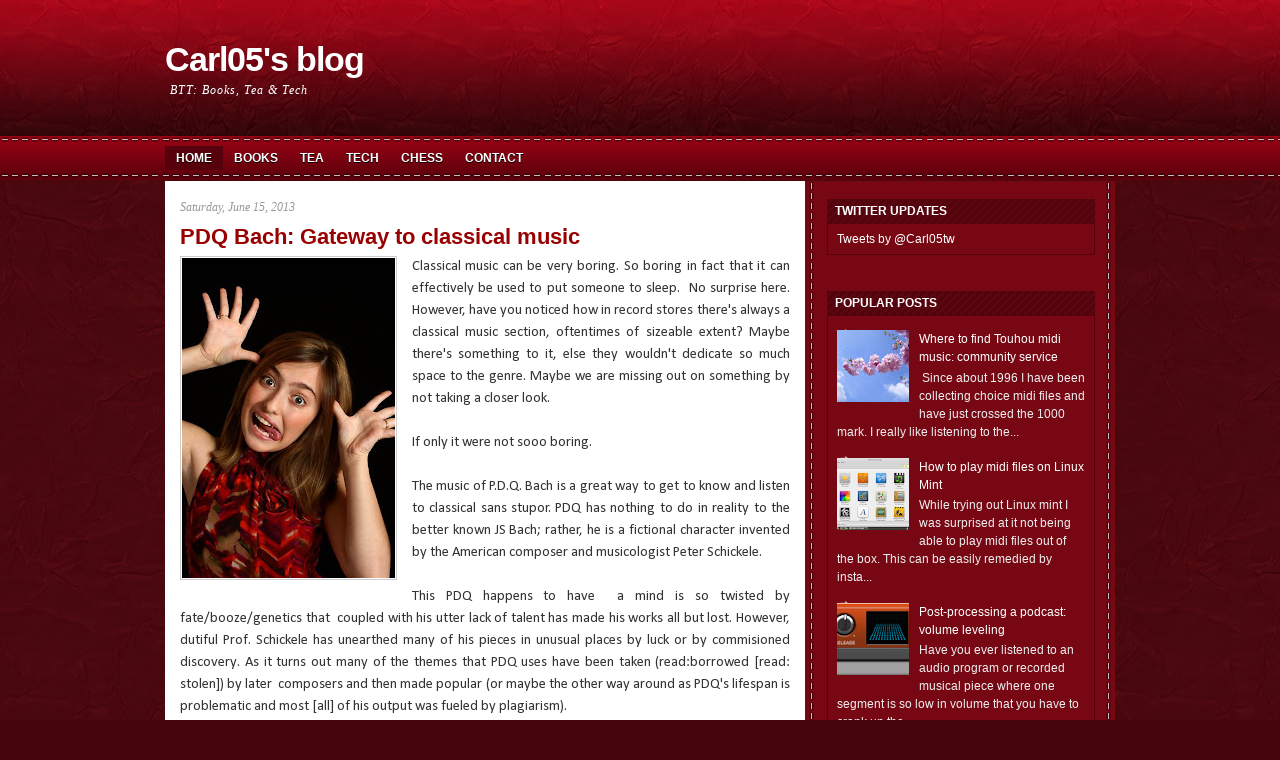

--- FILE ---
content_type: text/html; charset=UTF-8
request_url: https://www.carl05.com/2013/06/pdq-bach-gateway-to-classical-music.html
body_size: 16134
content:
<!DOCTYPE html>
<html dir='ltr' xmlns='http://www.w3.org/1999/xhtml' xmlns:b='http://www.google.com/2005/gml/b' xmlns:data='http://www.google.com/2005/gml/data' xmlns:expr='http://www.google.com/2005/gml/expr'>
<head>
<link href='https://www.blogger.com/static/v1/widgets/55013136-widget_css_bundle.css' rel='stylesheet' type='text/css'/>
<meta content='text/html; charset=UTF-8' http-equiv='Content-Type'/>
<meta content='blogger' name='generator'/>
<link href='https://www.carl05.com/favicon.ico' rel='icon' type='image/x-icon'/>
<link href='http://www.carl05.com/2013/06/pdq-bach-gateway-to-classical-music.html' rel='canonical'/>
<link rel="alternate" type="application/atom+xml" title="Carl05&#39;s blog - Atom" href="https://www.carl05.com/feeds/posts/default" />
<link rel="alternate" type="application/rss+xml" title="Carl05&#39;s blog - RSS" href="https://www.carl05.com/feeds/posts/default?alt=rss" />
<link rel="service.post" type="application/atom+xml" title="Carl05&#39;s blog - Atom" href="https://www.blogger.com/feeds/4945995047091841252/posts/default" />

<link rel="alternate" type="application/atom+xml" title="Carl05&#39;s blog - Atom" href="https://www.carl05.com/feeds/5450422018350235844/comments/default" />
<!--Can't find substitution for tag [blog.ieCssRetrofitLinks]-->
<link href='https://blogger.googleusercontent.com/img/b/R29vZ2xl/AVvXsEjBDCnbFLpTdI6RsZaMMiZvHzAor57p6_qlKCM7cgCjj0DV4YQCwy0ibrY460buLf5FDIj0vjliFPdbyXdQHLsELIB4GeAzFn21kvRHlePlETZSbesLVeOsJZJ3-CY7qAikYIAMVVwZvkY/s320/12787_wpm_lowres.jpg' rel='image_src'/>
<meta content='http://www.carl05.com/2013/06/pdq-bach-gateway-to-classical-music.html' property='og:url'/>
<meta content='PDQ Bach: Gateway to classical music' property='og:title'/>
<meta content=' Classical music can be very boring. So boring in fact that it can effectively be used to put someone to sleep.  No surprise here. However, ...' property='og:description'/>
<meta content='https://blogger.googleusercontent.com/img/b/R29vZ2xl/AVvXsEjBDCnbFLpTdI6RsZaMMiZvHzAor57p6_qlKCM7cgCjj0DV4YQCwy0ibrY460buLf5FDIj0vjliFPdbyXdQHLsELIB4GeAzFn21kvRHlePlETZSbesLVeOsJZJ3-CY7qAikYIAMVVwZvkY/w1200-h630-p-k-no-nu/12787_wpm_lowres.jpg' property='og:image'/>
<title>Carl05's blog: PDQ Bach: Gateway to classical music</title>
<style id='page-skin-1' type='text/css'><!--
/*
-----------------------------------------------
Blogger Template Style
Name:     Samara
Author:   Klodian
URL:      www.deluxetemplates.net
Date:     October 2009
License:  This free Blogger template is licensed under the Creative Commons Attribution 3.0 License, which permits both personal and commercial use.
However, to satisfy the 'attribution' clause of the license, you are required to keep the footer links intact which provides due credit to its authors. For more specific details about the license, you may visit the URL below:
http://creativecommons.org/licenses/by/3.0/
----------------------------------------------- */
#navbar-iframe {
display: none !important;
}
/* Variable definitions
====================
<Variable name="bgcolor" description="Page Background Color"
type="color" default="#fff">
<Variable name="textcolor" description="Text Color"
type="color" default="#333">
<Variable name="linkcolor" description="Link Color"
type="color" default="#58a">
<Variable name="pagetitlecolor" description="Blog Title Color"
type="color" default="#666">
<Variable name="descriptioncolor" description="Blog Description Color"
type="color" default="#999">
<Variable name="titlecolor" description="Post Title Color"
type="color" default="#c60">
<Variable name="bordercolor" description="Border Color"
type="color" default="#ccc">
<Variable name="sidebarcolor" description="Sidebar Title Color"
type="color" default="#999">
<Variable name="sidebartextcolor" description="Sidebar Text Color"
type="color" default="#666">
<Variable name="visitedlinkcolor" description="Visited Link Color"
type="color" default="#999">
<Variable name="bodyfont" description="Text Font"
type="font" default="normal normal 100% Georgia, Serif">
<Variable name="headerfont" description="Sidebar Title Font"
type="font"
default="normal normal 78% 'Trebuchet MS',Trebuchet,Arial,Verdana,Sans-serif">
<Variable name="pagetitlefont" description="Blog Title Font"
type="font"
default="normal normal 200% Georgia, Serif">
<Variable name="descriptionfont" description="Blog Description Font"
type="font"
default="normal normal 78% 'Trebuchet MS', Trebuchet, Arial, Verdana, Sans-serif">
<Variable name="postfooterfont" description="Post Footer Font"
type="font"
default="normal normal 78% 'Trebuchet MS', Trebuchet, Arial, Verdana, Sans-serif">
<Variable name="startSide" description="Side where text starts in blog language"
type="automatic" default="left">
<Variable name="endSide" description="Side where text ends in blog language"
type="automatic" default="right">
*/
/* Use this with templates/template-twocol.html */
body {
-moz-background-clip:border;
-moz-background-inline-policy:continuous;
-moz-background-origin:padding;
background:#46040C url(https://blogger.googleusercontent.com/img/b/R29vZ2xl/AVvXsEjvD_mzIHOlC5gLnnkcMh0fqjxnUSOSg-9ZXQTy4pzlIiWiekoVZPAYFFtfa3Ir0ntF-bZpSWupoE0zuexHOU-BUkXWneCijD_F__e-LIzES1EdD8oatA3SAwlhSRjovjWgJzC8Ouu9bgd9/s1600/background.jpg) repeat scroll left top;
color:#333333;
font-family:Arial,Helvetica,sans-serif;
font-size:small;
font-size-adjust:none;
font-stretch:normal;
font-style:normal;
font-variant:normal;
font-weight:normal;
line-height:normal;
margin:0;
text-align:center;
}
a:link {
color:#FFFFFF;
text-decoration:none;
}
a:visited {
color:#FFFFFF;
text-decoration:none;
}
a:hover {
color:#EEEEEE;
text-decoration:underline;
}
a img {
border-width:0;
}
#header-wrapper {
height:116px;
margin:0 auto;
width:950px;
}
#header-inner {
background-position:center center;
margin-left:auto;
margin-right:auto;
}
#header {
color:#FFFFFF;
text-align:left;
}
#header h1 {
font-family:helvetica;
font-size:34px;
font-size-adjust:none;
font-stretch:normal;
font-style:normal;
font-variant:normal;
font-weight:bold;
letter-spacing:-1px;
line-height:normal;
margin:0;
padding:40px 20px 4px 0;
text-transform:none;
}
#header a {
color:#FFFFFF;
text-decoration:none;
}
#header a:hover {
color:#FFFFFF;
}
#header .description {
color:#FFFFFF;
font-family:georgia;
font-size:12px;
font-size-adjust:none;
font-stretch:normal;
font-style:italic;
font-variant:normal;
font-weight:normal;
letter-spacing:1px;
line-height:normal;
margin:0 5px 5px;
max-width:700px;
padding:0 20px 15px 0;
text-transform:none;
}
#header img {
margin-left:auto;
margin-right:auto;
}
#outer-wrapper {
font-family:Arial,Helvetica,sans-serif;
font-size:100%;
font-size-adjust:none;
font-stretch:normal;
font-style:normal;
font-variant:normal;
font-weight:normal;
line-height:normal;
margin:0 auto;
text-align:left;
width:950px;
}
#main-wrapper {
float:left;
margin-left:15px;
overflow:hidden;
width:610px;
word-wrap:break-word;
}
#sidebar-wrapper {
float:right;
margin-right:20px;
overflow:hidden;
width:268px;
word-wrap:break-word;
}
h2 {
-moz-background-clip:border;
-moz-background-inline-policy:continuous;
-moz-background-origin:padding;
background:transparent url(https://blogger.googleusercontent.com/img/b/R29vZ2xl/AVvXsEgAdF_m8ehlr_o0qJUxX1OMpGcyEkxY9BHMFOLMmMzsICGUdAFy5QFBl7IfbMYUaCA-3BFbHO88gh_qMxx9RTtzO4gmmCUhuTeK1eq1smr4j9Dx11A6iVK7s_6ckMswZI6PLEBm_u6Qj3mP/s1600/tab_backgr.png) repeat scroll left top;
color:#FFFFFF;
font-family:arial;
font-size:12px;
font-size-adjust:none;
font-stretch:normal;
font-style:normal;
font-variant:normal;
font-weight:bold;
letter-spacing:0;
line-height:1.4em;
margin:1.5em 0 0;
padding:4px 0 4px 8px;
text-transform:uppercase;
}
h2.date-header {
-moz-background-clip:border;
-moz-background-inline-policy:continuous;
-moz-background-origin:padding;
background:transparent none repeat scroll 0 0;
color:#999999;
font-family:georgia;
font-size:12px;
font-style:italic;
font-weight:normal;
letter-spacing:0;
margin:1.5em 0 0.5em;
padding:0;
text-transform:none;
}
.post {
margin:0.5em 0 1.5em;
padding-bottom:1.5em;
}
.post h3 {
color:#760713;
font-size:22px;
font-weight:bold;
line-height:1.4em;
margin:0.25em 0 0;
padding:0 0 4px;
}
.post h3 a, .post h3 a:visited, .post h3 strong {
color:#760713;
display:block;
font-weight:bold;
text-decoration:none;
}
.post h3 strong, .post h3 a:hover {
color:#666666;
}
.post-body {
font-size:14px;
line-height:1.6em;
margin:0 0 0.75em;
}
.post-body blockquote {
line-height:1.3em;
}
.post-footer {
-moz-background-clip:border;
-moz-background-inline-policy:continuous;
-moz-background-origin:padding;
background:#FFDDDD none repeat scroll 0 0;
border-bottom:1px solid #CC6666;
border-top:1px solid #CC6666;
color:#666666;
font-family:georgia;
font-size:12px;
font-size-adjust:none;
font-stretch:normal;
font-style:italic;
font-variant:normal;
font-weight:normal;
letter-spacing:1px;
line-height:1.4em;
margin:0.75em 0;
padding-bottom:6px;
padding-left:8px;
padding-top:5px;
text-transform:none;
}
.comment-link {
margin-left:0.6em;
}
.post img {
border:1px solid #CCCCCC;
padding:1px;
}
.post blockquote {
font-family:georgia;
font-style:italic;
margin:1em 20px;
}
.post blockquote p {
margin:0.75em 0;
}
#comments h4 {
color:#999999;
font-weight:bold;
letter-spacing:0;
line-height:1.4em;
margin:1em 0;
text-transform:none;
}
#comments-block {
line-height:1.6em;
margin:1em 0 1.5em;
}
#comments-block .comment-author {
-moz-background-clip:border;
-moz-background-inline-policy:continuous;
-moz-background-origin:padding;
background:#FFDDDD none repeat scroll 0 0;
margin:0.5em 0;
padding-bottom:4px;
padding-left:8px;
padding-top:4px;
}
#comments-block .comment-body {
border-left:1px solid #FFDDDD;
border-right:1px solid #FFDDDD;
margin-top:-6px;
padding-left:10px;
padding-top:10px;
}
#comments-block .comment-footer {
border-bottom:1px solid #FFDDDD;
border-left:1px solid #FFDDDD;
border-right:1px solid #FFDDDD;
font-size:11px;
line-height:1.4em;
margin:-0.25em 0 2em;
padding-bottom:5px;
padding-left:10px;
text-transform:none;
}
#comments-block .comment-body p {
margin:0;
padding-bottom:15px;
}
.deleted-comment {
color:gray;
font-style:italic;
}
#blog-pager-newer-link {
float:left;
}
#blog-pager-older-link {
float:right;
}
#blog-pager {
text-align:center;
}
.feed-links {
clear:both;
line-height:2.5em;
}
.sidebar {
color:#EEEEEE;
font-size:12px;
line-height:1.5em;
}
.sidebar ul {
list-style-image:none;
list-style-position:outside;
list-style-type:none;
margin:0;
padding:0;
}
.sidebar li {
-moz-background-clip:border;
-moz-background-inline-policy:continuous;
-moz-background-origin:padding;
background:transparent url(https://blogger.googleusercontent.com/img/b/R29vZ2xl/AVvXsEgUSd1Q9LB6GByJlGYXDqvJsa35you51n6unqUPFtC5kk7cXTWXcUd_Ilwq5gJd5tIimFMxrOo-cKzi5ZzutZqn5sHTjYcGBOlXQBUqYJkkGjoj5LMPDNJUspieCtGZWacSWnsGZrELvbUk/s1600/bullet.gif) no-repeat scroll left top;
line-height:1.5em;
margin:0;
padding:0 0 0.25em 19px;
}
.sidebar .widget, .main .widget {
margin:0 0 1.5em;
padding:0 0 1.5em;
}
.main .Blog {
border-bottom-width:0;
}
.profile-img {
border:1px solid #CCCCCC;
float:left;
margin:0 5px 5px 0;
padding:4px;
}
.profile-data {
color:#999999;
font-family:'Trebuchet MS',Trebuchet,Arial,Verdana,Sans-serif;
font-size:78%;
font-size-adjust:none;
font-stretch:normal;
font-style:normal;
font-variant:normal;
font-weight:bold;
letter-spacing:0.1em;
line-height:1.6em;
margin:0;
text-transform:uppercase;
}
.profile-datablock {
margin:0.5em 0;
}
.profile-textblock {
line-height:1.6em;
margin:0.5em 0;
}
.profile-link {
font-family:'Trebuchet MS',Trebuchet,Arial,Verdana,Sans-serif;
font-size:78%;
font-size-adjust:none;
font-stretch:normal;
font-style:normal;
font-variant:normal;
font-weight:normal;
letter-spacing:0.1em;
line-height:normal;
text-transform:uppercase;
}
#footer {
-moz-background-clip:border;
-moz-background-inline-policy:continuous;
-moz-background-origin:padding;
background:transparent url(https://blogger.googleusercontent.com/img/b/R29vZ2xl/AVvXsEiEC462fQrcMaO-sxQ9_M4UKZpJhhUGKwtCYkITEIWRoIJM13Og2JtXSE_jnw9BXSlOk7eBAC8RlH4DjK2_S064CvHvO91cYeAwneFK5M9sBhmTkum21U_guu6nalhR-Se1Rr6ST9bcW5I2/s1600/footer-backgr.png) repeat-x scroll 0 0;
color:#FFFFFF;
font-size:13px;
padding:25px;
text-align:center;
}
#footer a {
color:#FFFFFF;
font-weight:bold;
}
#footer a:hover {
text-decoration:none;
}
#footer2 {
color:#CCCCCC;
font-size:11px;
padding:10px;
text-align:right;
}
#footer2 a {
color:#CCCCCC;
text-decoration:none;
}
#wrapper {
-moz-background-clip:border;
-moz-background-inline-policy:continuous;
-moz-background-origin:padding;
background:transparent url(https://blogger.googleusercontent.com/img/b/R29vZ2xl/AVvXsEjdXjbeNsJHf6MJ-kdstN44zRB1LI5ezBSmqiAsLomIl5xqUjTNXbnDf_WToNSiGEw1Y5ck2DxExq5QUc6bXXdFRL-SUwnRUv7wa20ia4T2eFZQYVU9VRSKb16R-2I8qkiNUulQhwGw6k-7/s1600/wrapper-background.png) repeat-x scroll left top;
}
.navcontainer {
height:35px;
margin-top:30px;
}
#nav {
height:30px;
}
#nav, #nav ul {
line-height:1;
list-style-image:none;
list-style-position:outside;
list-style-type:none;
margin:0;
padding:0;
}
#nav {
margin-bottom:1px;
padding-left:0;
}
#nav ul {
float:left;
list-style-image:none;
list-style-position:outside;
list-style-type:none;
margin:0;
padding:0;
}
#nav li {
float:left;
list-style-image:none;
list-style-position:outside;
list-style-type:none;
margin:0;
padding:0;
}
#nav ul li {
list-style-image:none;
list-style-position:outside;
list-style-type:none;
margin:0;
padding:0;
}
#nav li a, #nav li a:link {
color:#FFFFFF;
display:block;
font-family:Arial,Helvetica,Sans-serif;
font-size:12px;
font-weight:bold;
margin:0 3px;
padding:6px 8px;
text-decoration:none;
text-shadow:0 1px 0 #000000;
text-transform:uppercase;
}
#nav li a:hover, #nav li a:active, .current-cat {
-moz-background-clip:border;
-moz-background-inline-policy:continuous;
-moz-background-origin:padding;
background:#56010B none repeat scroll 0 0;
}
#nav li.current-cat a {
color:#FFFFFF;
}
#nav li:hover, #nav li.sfhover {
position:static;
}
.feedtwitter {
-moz-background-clip:border;
-moz-background-inline-policy:continuous;
-moz-background-origin:padding;
background:transparent url(https://blogger.googleusercontent.com/img/b/R29vZ2xl/AVvXsEgG2HOY1NME32A-wzBVDw1U-xyBM-TE4-LTih3D4odpKde3Zhu0uZZXn8MvRt7shrKZB57wUkwkslgbSSOFAcciYMmQ3xdZ4DD0eTU-RT9qsA0v69m3Qzqa0_rAdsKr3oBhp9DqVLFqN5AG/s1600/feedtweet-background.png) no-repeat scroll center bottom;
height:54px;
margin:0;
padding:0;
text-align:center;
}
.feedtwitter img {
margin:0;
}
#topsearch {
margin:18px 10px 0 0;
text-align:center;
}
#topsearch input {
border:2px solid #7F2C35;
}
#topsearch label {
display:none;
}
#topsearch #s {
padding:4px;
width:205px;
}
#top-widget {
float:right;
margin-top:-106px;
width:400px;
}
#content-wrapper {
-moz-background-clip:border;
-moz-background-inline-policy:continuous;
-moz-background-origin:padding;
background:transparent url(https://blogger.googleusercontent.com/img/b/R29vZ2xl/AVvXsEiHLp5dVvRGtEYM0reA1a_8P01pUAWidE-B9aGzNd5TR4w-Ec4fdi9oPbx1BcWMsRslcSVbCGDoSooRCTdQHX_tl7dc1Thxn4rWcWfGHJybDGH8FxrXw5BZgqyRunsMtLn_2dloHZu6h57e/s1600/content-wrapper-background.png) repeat-y scroll right top;
}
.widget-content {
border:1px solid #54030C;
padding:6px 9px;
}
#main-wrapper a {
color:#990000;
}
p.indent1 {
margin-left: 30px;
font-family:Calibri;
}
p.indent2 {
margin-left: 60px;
font-family:Calibri;
}
p.indent3 {
margin-left: 90px;
font-family:Calibri;
}
p.indent4 {
margin-left: 120px;
font-family:Calibri;
}
p.indent5 {
margin-left: 150px;
font-family:Calibri;
}
p.indent6 {
margin-left: 180px;
font-family:Calibri;
}
--></style>
<link href='https://www.blogger.com/dyn-css/authorization.css?targetBlogID=4945995047091841252&amp;zx=e075753e-45bd-4090-aebf-03e206063769' media='none' onload='if(media!=&#39;all&#39;)media=&#39;all&#39;' rel='stylesheet'/><noscript><link href='https://www.blogger.com/dyn-css/authorization.css?targetBlogID=4945995047091841252&amp;zx=e075753e-45bd-4090-aebf-03e206063769' rel='stylesheet'/></noscript>
<meta name='google-adsense-platform-account' content='ca-host-pub-1556223355139109'/>
<meta name='google-adsense-platform-domain' content='blogspot.com'/>

<link rel="stylesheet" href="https://fonts.googleapis.com/css2?display=swap&family=Calibri"></head>
<body>
<div id='wrapper'>
<div id='outer-wrapper'><div id='wrap2'>
<!-- skip links for text browsers -->
<span id='skiplinks' style='display:none;'>
<a href='#main'>skip to main </a> |
      <a href='#sidebar'>skip to sidebar</a>
</span>
<div id='header-wrapper'>
<div class='header section' id='header'><div class='widget Header' data-version='1' id='Header1'>
<div id='header-inner'>
<div class='titlewrapper'>
<h1 class='title'>
<a href='https://www.carl05.com/'>
Carl05's blog
</a>
</h1>
</div>
<div class='descriptionwrapper'>
<p class='description'><span>BTT: Books, Tea &amp; Tech</span></p>
</div>
</div>
</div></div>
<div id='top-widget'>
</div>
</div>
<div class='navcontainer'>
<ul id='nav'>
<li class='current-cat'><a Title='Home' href='https://www.carl05.com/'>Home</a></li>
<li class='cat-item cat-item-3'><a href='http://www.carl05.com/search/label/books' title='Interesting things I have read'>Books</a>
</li>
<li class='cat-item cat-item-4'><a href='http://www.carl05.com/search/label/tea' title='Yum!'>Tea</a>
</li>
<li class='cat-item cat-item-5'><a href='http://www.carl05.com/search/label/tech' title='Stuff and sites I use'>Tech</a>
</li>
<li class='cat-item cat-item-6'><a href='http://www.carl05.com/search/label/chess' title='Trying to get better'>Chess</a>
</li>
<li class='cat-item cat-item-7'><a href='http://www.carl05.com/p/comments-or-suggestions-are-welcome.html' title='Reach me here'>Contact</a>
</li>
</ul>
</div>
<div id='content-wrapper'>
<div id='crosscol-wrapper' style='text-align:center'>
<div class='crosscol no-items section' id='crosscol'></div>
</div>
<div id='main-wrapper'>
<div class='main section' id='main'><div class='widget Blog' data-version='1' id='Blog1'>
<div class='blog-posts hfeed'>
<!--Can't find substitution for tag [defaultAdStart]-->
<h2 class='date-header'>Saturday, June 15, 2013</h2>
<div class='post hentry'>
<a name='5450422018350235844'></a>
<h3 class='post-title entry-title'>
<a href='https://www.carl05.com/2013/06/pdq-bach-gateway-to-classical-music.html'>PDQ Bach: Gateway to classical music</a>
</h3>
<div class='post-header-line-1'></div>
<div class='post-body entry-content'>
<div style="font-family: Calibri; font-size: 11pt; margin: 0in; text-align: justify;">
<a href="https://blogger.googleusercontent.com/img/b/R29vZ2xl/AVvXsEjBDCnbFLpTdI6RsZaMMiZvHzAor57p6_qlKCM7cgCjj0DV4YQCwy0ibrY460buLf5FDIj0vjliFPdbyXdQHLsELIB4GeAzFn21kvRHlePlETZSbesLVeOsJZJ3-CY7qAikYIAMVVwZvkY/s1600/12787_wpm_lowres.jpg" imageanchor="1" style="clear: left; float: left; margin-bottom: 1em; margin-right: 1em;"><img alt="" border="0" height="320" src="https://blogger.googleusercontent.com/img/b/R29vZ2xl/AVvXsEjBDCnbFLpTdI6RsZaMMiZvHzAor57p6_qlKCM7cgCjj0DV4YQCwy0ibrY460buLf5FDIj0vjliFPdbyXdQHLsELIB4GeAzFn21kvRHlePlETZSbesLVeOsJZJ3-CY7qAikYIAMVVwZvkY/s320/12787_wpm_lowres.jpg" title="Cute girl making silly face; taken by Benjamin Miller; source: www.freestockphotos.biz/" width="213" /></a>Classical music can
be very boring. So boring in fact that it can effectively be used to put
someone to sleep.&nbsp; No surprise here.
However, have you noticed how in record stores there's always a classical music
section, oftentimes of sizeable&nbsp;extent?
Maybe there's something to it, else they wouldn't dedicate so much space to the
genre. Maybe we are missing out on something by not taking a closer look. </div>
<div style="font-family: Calibri; font-size: 11pt; margin: 0in; text-align: justify;">
<br /></div>
<div style="font-family: Calibri; font-size: 11pt; margin: 0in; text-align: justify;">
If only it were not
sooo boring.</div>
<div style="font-family: Calibri; font-size: 11pt; margin: 0in; text-align: justify;">
<br /></div>
<div style="font-family: Calibri; font-size: 11pt; margin: 0in; text-align: justify;">
The music of P.D.Q.
Bach is a great way to get to know and listen to classical sans stupor. PDQ has
nothing to do in reality to the better known JS Bach; rather, he is a fictional
character invented by the American composer and musicologist Peter Schickele. </div>
<div style="font-family: Calibri; font-size: 11pt; margin: 0in; text-align: justify;">
<br /></div>
<div style="font-family: Calibri; font-size: 11pt; margin: 0in; text-align: justify;">
This PDQ happens to
have&nbsp; a mind is so twisted by
fate/booze/genetics that&nbsp; coupled with
his utter lack of talent has made his works all but lost. However, dutiful
Prof. Schickele has unearthed many of his pieces in unusual places by luck or
by commisioned discovery. As it turns out many of the themes that PDQ uses have
been taken (read:borrowed [read: stolen]) by later&nbsp; composers and then made popular (or maybe the
other way around as PDQ's lifespan is problematic and most [all] of his output
was fueled by plagiarism).</div>
<div style="font-family: Calibri; font-size: 11pt; margin: 0in; text-align: justify;">
<br /></div>
<div style="font-family: Calibri; font-size: 11pt; margin: 0in; text-align: justify;">
Be it as it may, the
odd characteristics of the compositions turned out to produce a well-defined
psychological effect on audiences: hilarity. And this what, in part, makes this
music so special: you cannot be bored with music that makes you laugh. And indeed
the music is very funny and entertaining and it's classical music! The
compositions, too, are very clever and make use of a wide range of musical
devices and instruments, some specially crafted for or adapted by PDQ. </div>
<div style="font-family: Calibri; font-size: 11pt; margin: 0in; text-align: justify;">
<br /></div>
<div style="font-family: Calibri; font-size: 11pt; margin: 0in; text-align: justify;">
It is strange how we
find humor even on abstract stuff and in music, doubly so. It was high time
someone opened this vein.</div>
<div style="font-family: Calibri; font-size: 11pt; margin: 0in; text-align: justify;">
<br /></div>
<div style="font-family: Calibri; font-size: 11pt; margin: 0in; text-align: justify;">
The principal way to
listen to PDQ are still CDs. I wouldn't try Youtube or Mp3s as it might get
tricky to choose among individual pieces. Each Cd has a listening plan and it
would cause undue confusion not to follow it. PDQ's album output is vast and is
divided between the Vanguard and Telarc labels, the former having the earlier
recordings and the latter the most recent ones. Probably the best albums to
begin with are, <span style="font-style: italic;">Two Pianos are Better Than One</span>
from Telarc&nbsp; and an <span style="font-style: italic;">Evening with PDQ Bach</span> from Vanguard. Two
pianos, in fact, was my first PDQ album and I got it quite by accident in one
of those "Choose 5 Cds for 2.79 ea." catalogs and the music was so
plausible and yet so odd that it took me many months of informal listening before
smoking out its true nature . I still consider it one of the top 5. Now, for
non- German speakers, <span style="font-style: italic;">Black Forest Bluegrass</span>
is best left for the end as it is sung in that language. Also, the most recent
album, <span style="font-style: italic;">The Jekyll and Hyde Tour</span>, is
somewhat unlike the others (I can hear Prof Schickele now: "Each PDQ Cd <span style="font-style: italic;">is&nbsp;</span>unlike the rest. Whaddya expect?"), so
also skip that one for now.</div>
<div style="font-family: Calibri; font-size: 11pt; margin: 0in; text-align: justify;">
<br /></div>
<br />
<div style="font-family: Calibri; font-size: 11pt; margin: 0in; text-align: justify;">
I don't think that
listening to this music might, by its contrast, make you less inclined to
listen to serious composers. On the contrary, it might help a non-classical
listener venture a bit further afield.</div>
<div style='clear: both;'></div>
</div>
<div class='post-footer'>
<div class='post-footer-line post-footer-line-1'><span class='post-author vcard'>
Posted by
<span class='fn'>Carl05</span>
</span>
<span class='post-timestamp'>
at
<a class='timestamp-link' href='https://www.carl05.com/2013/06/pdq-bach-gateway-to-classical-music.html' rel='bookmark' title='permanent link'><abbr class='published' title='2013-06-15T06:19:00-05:00'>6:19&#8239;AM</abbr></a>
</span>
<span class='post-comment-link'>
</span>
<span class='post-icons'>
<span class='item-action'>
<a href='https://www.blogger.com/email-post/4945995047091841252/5450422018350235844' title='Email Post'>
<img alt="" class="icon-action" height="13" src="//www.blogger.com/img/icon18_email.gif" width="18">
</a>
</span>
</span>
</div>
<div class='post-footer-line post-footer-line-2'><span class='post-labels'>
Labels:
<a href='https://www.carl05.com/search/label/music' rel='tag'>music</a>,
<a href='https://www.carl05.com/search/label/PDQ%20Bach' rel='tag'>PDQ Bach</a>
</span>
</div>
<div class='post-footer-line post-footer-line-3'></div>
</div>
</div>
<div class='comments' id='comments'>
<a name='comments'></a>
<h4>
0
comments:
        
</h4>
<dl class='avatar-comment-indent' id='comments-block'>
</dl>
<p class='comment-footer'>
<div class='comment-form'>
<a name='comment-form'></a>
<h4 id='comment-post-message'>Post a Comment</h4>
<p>
</p>
<a href='https://www.blogger.com/comment/frame/4945995047091841252?po=5450422018350235844&hl=en&saa=85391&origin=https://www.carl05.com' id='comment-editor-src'></a>
<iframe allowtransparency='true' class='blogger-iframe-colorize blogger-comment-from-post' frameborder='0' height='410' id='comment-editor' name='comment-editor' src='' width='100%'></iframe>
<!--Can't find substitution for tag [post.friendConnectJs]-->
<script src='https://www.blogger.com/static/v1/jsbin/1345082660-comment_from_post_iframe.js' type='text/javascript'></script>
<script type='text/javascript'>
      BLOG_CMT_createIframe('https://www.blogger.com/rpc_relay.html', '0');
    </script>
</div>
</p>
<div id='backlinks-container'>
<div id='Blog1_backlinks-container'>
</div>
</div>
</div>
<!--Can't find substitution for tag [adEnd]-->
</div>
<div class='blog-pager' id='blog-pager'>
<span id='blog-pager-newer-link'>
<a class='blog-pager-newer-link' href='https://www.carl05.com/2013/06/the-definitive-bio-of-pdq-bach.html' id='Blog1_blog-pager-newer-link' title='Newer Post'>Newer Post</a>
</span>
<span id='blog-pager-older-link'>
<a class='blog-pager-older-link' href='https://www.carl05.com/2013/06/books-on-last-things.html' id='Blog1_blog-pager-older-link' title='Older Post'>Older Post</a>
</span>
<a class='home-link' href='https://www.carl05.com/'>Home</a>
</div>
<div class='clear'></div>
</div></div>
</div>
<div id='sidebar-wrapper'>
<div class='sidebar section' id='sidebar'><div class='widget HTML' data-version='1' id='HTML1'>
<h2 class='title'>Twitter Updates</h2>
<div class='widget-content'>
<a class="twitter-timeline" href="https://twitter.com/Carl05tw" data-widget-id="259709288518389762">Tweets by @Carl05tw</a> <script>!function(d,s,id){var js,fjs=d.getElementsByTagName(s)[0];if(!d.getElementById(id)){js=d.createElement(s);js.id=id;js.src="//platform.twitter.com/widgets.js";fjs.parentNode.insertBefore(js,fjs);}}(document,"script","twitter-wjs");</script>
</div>
<div class='clear'></div>
</div><div class='widget PopularPosts' data-version='1' id='PopularPosts1'>
<h2>Popular Posts</h2>
<div class='widget-content popular-posts'>
<ul>
<li>
<div class='item-content'>
<div class='item-thumbnail'>
<a href='https://www.carl05.com/2012/06/where-to-find-touhou-midi-music.html' target='_blank'>
<img alt='' border='0' src='https://blogger.googleusercontent.com/img/b/R29vZ2xl/AVvXsEi14Qm1XMTyi2POsUN09KMnlApLTewdGI1QV6vEs5FgpYbpmEUk4N-3fa4FwzLsrwzEVtDy4uFa_MqUwpsCFUmFukepg3i1Xjjxrb8xFa4URoM_2sxE87iZUBXacxiT5Ko8MGlkvjGg1ac/w72-h72-p-k-no-nu/TT7000839.JPG'/>
</a>
</div>
<div class='item-title'><a href='https://www.carl05.com/2012/06/where-to-find-touhou-midi-music.html'>Where to find Touhou midi music: community service</a></div>
<div class='item-snippet'>     &#65279;&#65279;&#65279;       Since about 1996 I have been collecting choice midi files and have just crossed the 1000 mark. I really like listening to the...</div>
</div>
<div style='clear: both;'></div>
</li>
<li>
<div class='item-content'>
<div class='item-thumbnail'>
<a href='https://www.carl05.com/2016/02/how-to-play-midi-files-on-linux-mint.html' target='_blank'>
<img alt='' border='0' src='https://blogger.googleusercontent.com/img/b/R29vZ2xl/AVvXsEjSfccyWMj1NELvd6O0rCkOMZnnSQOmUAzrk-5vWdry7WHSirIIPwBkthe8l7PG8IbCosSpLRMIA34IJErFHxXRyAc4iqUp5iYw3zCJ4Y-kAU5NIaLj3-UQs1e9HbMUw5niMwdbYZp-kT8/w72-h72-p-k-no-nu/m1.png'/>
</a>
</div>
<div class='item-title'><a href='https://www.carl05.com/2016/02/how-to-play-midi-files-on-linux-mint.html'>How to play midi files on Linux Mint</a></div>
<div class='item-snippet'>    While trying out Linux mint I was surprised at it not being able to play midi files out of the box. This can be easily remedied by insta...</div>
</div>
<div style='clear: both;'></div>
</li>
<li>
<div class='item-content'>
<div class='item-thumbnail'>
<a href='https://www.carl05.com/2013/02/post-processing-podcast-volume-leveling.html' target='_blank'>
<img alt='' border='0' src='https://blogger.googleusercontent.com/img/b/R29vZ2xl/AVvXsEi2ApWiDRC1AgF7LbDqZ1Q6kGBX1kcG2-b8wEzzEfq744huwyv3vc8rgIgb_Jaj6fyi4N6YGsuwbWjDtMHuMlwL79LS_HTT5QchGA-Ai2LesxPFm2bqubKAUOz0Oo3vs9gZvKuyWn7lk4I/w72-h72-p-k-no-nu/dynamics.png'/>
</a>
</div>
<div class='item-title'><a href='https://www.carl05.com/2013/02/post-processing-podcast-volume-leveling.html'>Post-processing a podcast: volume leveling</a></div>
<div class='item-snippet'>   Have you ever listened to an audio program or recorded musical piece where one segment is so low in volume that you have to crank up the ...</div>
</div>
<div style='clear: both;'></div>
</li>
<li>
<div class='item-content'>
<div class='item-thumbnail'>
<a href='https://www.carl05.com/2014/04/logic-books-what-to-read-and-what-to.html' target='_blank'>
<img alt='' border='0' src='https://blogger.googleusercontent.com/img/b/R29vZ2xl/AVvXsEjP6AcY_3XDv1KP7cfJdlyeB1SBDNxy4roKeN4gDdm-hkPaOZsWk5K4OALR5Cf7szjR3Z3Zslp1QUlgVyPop2Syf6vZtNOZshr1VPfETICvFAMxs2sIoTK5QNVZ9oRQcE841XyowEBNGTg/w72-h72-p-k-no-nu/9180_wpm_lowres.jpg'/>
</a>
</div>
<div class='item-title'><a href='https://www.carl05.com/2014/04/logic-books-what-to-read-and-what-to.html'>Logic Books: what to read and what to avoid</a></div>
<div class='item-snippet'> Not so long ago I tried to get head first into Aristotle&#39;s Organon  starting backwards with the Topics&#160; and, oh, it is so tough.       ...</div>
</div>
<div style='clear: both;'></div>
</li>
<li>
<div class='item-content'>
<div class='item-thumbnail'>
<a href='https://www.carl05.com/2012/12/inflation-calculator-for-mexico.html' target='_blank'>
<img alt='' border='0' src='https://blogger.googleusercontent.com/img/b/R29vZ2xl/AVvXsEhKPvbfHNXeNxeLWxJAB1eEqW15O6MBQ0P7JxBrXvaX3od3uhH4ZqbwUXAK_A8tl8MkJl0JCBxqvPR5Tq-iiUjRXnMbHhUMbxDLxsa0pYOdz-KKy7v676vr0nNaiMtgpEBi7O5952YjJSI/w72-h72-p-k-no-nu/12549_wpm_hires.jpg'/>
</a>
</div>
<div class='item-title'><a href='https://www.carl05.com/2012/12/inflation-calculator-for-mexico.html'>Inflation calculator for Mexico</a></div>
<div class='item-snippet'>   How much was worth it?     It really doesn&#39;t bother me, but it is somewhat annoying.     From time to time I come across monetary fig...</div>
</div>
<div style='clear: both;'></div>
</li>
<li>
<div class='item-content'>
<div class='item-thumbnail'>
<a href='https://www.carl05.com/2012/10/essay-on-lovecraft.html' target='_blank'>
<img alt='' border='0' src='https://blogger.googleusercontent.com/img/b/R29vZ2xl/AVvXsEiWd-e8OwygAFsed8I39f1kvm4O1CUX-1F2el5vtQSc_zF-Pa7K-ivfChPSFdSK2Wag08VLiYj3UFywAr7oaxnIvId_JPrcRtPLtgWsyoH13AP2BiQbpyOHZt3MMOV9n7kTUL0a-YetL9o/w72-h72-p-k-no-nu/Sun-Rays-inside-Ruins-of-Church__2000IMG_0699-682x1024.jpg'/>
</a>
</div>
<div class='item-title'><a href='https://www.carl05.com/2012/10/essay-on-lovecraft.html'>Essay on Lovecraft</a></div>
<div class='item-snippet'>     I&#39;m trying to read all the Britannica Great Books &#160;and I am now over half of the way there. I just finished Montaigne&#39;s Essays ...</div>
</div>
<div style='clear: both;'></div>
</li>
<li>
<div class='item-content'>
<div class='item-thumbnail'>
<a href='https://www.carl05.com/2012/06/chess-program-intensive-course-tactics.html' target='_blank'>
<img alt='' border='0' src='https://blogger.googleusercontent.com/img/b/R29vZ2xl/AVvXsEjlVBwh0K56I8Wpzlk8ky7MEg6sVRxPKNxdUUp0Vm2op6aOPFa6XHvCB47d2Vx-ADjDNLfMXXwJ8FOz0n5O87oUfuzZyD2btxn3pLRAZDjQNQUp-R6MD2pYdKzUBENx9M6znTcsSz1YyEo/w72-h72-p-k-no-nu/IMG_9417b.JPG'/>
</a>
</div>
<div class='item-title'><a href='https://www.carl05.com/2012/06/chess-program-intensive-course-tactics.html'>Chess Program: Intensive Course Tactics 1</a></div>
<div class='item-snippet'>   I wonder how the great chess masters of the past got their high levels of proficiency. It isn&#39;t that their skills are duller than&#160;wha...</div>
</div>
<div style='clear: both;'></div>
</li>
<li>
<div class='item-content'>
<div class='item-thumbnail'>
<a href='https://www.carl05.com/2013/11/dvoretskys-endgame-manual-chessbase.html' target='_blank'>
<img alt='' border='0' src='https://blogger.googleusercontent.com/img/b/R29vZ2xl/AVvXsEjLWM5F3UHr8WKEHXE5fMm9uLnZiRY6iGU2ltdv1RjoDsQv613-UhAUy7vBFWCVkwuwV-8pPujL0_rP6YeoawCV13da0vAsrpWOfanUzfskklB_lHAO1u5IQOlnc1MsrsuvnJdQmmpjm1w/w72-h72-p-k-no-nu/cblight.png'/>
</a>
</div>
<div class='item-title'><a href='https://www.carl05.com/2013/11/dvoretskys-endgame-manual-chessbase.html'>Dvoretsky's Endgame Manual: Chessbase version</a></div>
<div class='item-snippet'> Dvoretsky&#39;s Endgame Manual could be the book to go next after mastering the material of the any of the basic endgame books (I recommend...</div>
</div>
<div style='clear: both;'></div>
</li>
<li>
<div class='item-content'>
<div class='item-thumbnail'>
<a href='https://www.carl05.com/2014/12/problemist-supplement-article-index.html' target='_blank'>
<img alt='' border='0' src='https://blogger.googleusercontent.com/img/b/R29vZ2xl/AVvXsEhnM7EwdoC322n5qCFdVQEsHO_qRn_jVj0WgDx7UdXYfMcMJdNRpjafgd-oscBWOtHUliL_vo8LnNCLn0O0BTbaHnc7ituyaxK5wu1QQ4wobgcBZKt6xiEWK7HVCeXe5Z_vu3qn-j436IY/w72-h72-p-k-no-nu/7835-cliffords-tower-on-top-of-a-hill-in-york-pv.jpg'/>
</a>
</div>
<div class='item-title'><a href='https://www.carl05.com/2014/12/problemist-supplement-article-index.html'>Problemist Supplement article index: Community Service</a></div>
<div class='item-snippet'> Chess as a confrontation between two players is just a small subset of a larger chessboard and chessmen universe. Chess problems are a deli...</div>
</div>
<div style='clear: both;'></div>
</li>
</ul>
<div class='clear'></div>
</div>
</div><div class='widget FeaturedPost' data-version='1' id='FeaturedPost1'>
<h2 class='title'>Featured Post</h2>
<div class='post-summary'>
<h3><a href='https://www.carl05.com/2017/05/chiptune-on-vinyl-preview.html'>Chiptune on vinyl: a preview</a></h3>
<p>
    So here you have me after deciding to buy a new record player, the AT-LP3, browsing through Amazon&#39;s vinyl offerings for new records...
</p>
<img class='image' src='https://blogger.googleusercontent.com/img/b/R29vZ2xl/AVvXsEjGIrLDyR0Qe2V7hW2h808l1KhxUIqKZN0V2UPeS5a_9RKBNP6x4_T82_ps5CtiTjuqSiYHryoQBzXNmq4BQeQBm4HxGO_h8WaJQUvTyc8oLIeL1tnRLn6ENAuC7NVGnH5muH33uu0zPd4/s320/IMG_6023b.jpg'/>
</div>
<style type='text/css'>
    .image {
      width: 100%;
    }
  </style>
<div class='clear'></div>
</div><div class='widget BlogSearch' data-version='1' id='BlogSearch1'>
<h2 class='title'>Search This Blog</h2>
<div class='widget-content'>
<div id='BlogSearch1_form'>
<form action='https://www.carl05.com/search' class='gsc-search-box' target='_top'>
<table cellpadding='0' cellspacing='0' class='gsc-search-box'>
<tbody>
<tr>
<td class='gsc-input'>
<input autocomplete='off' class='gsc-input' name='q' size='10' title='search' type='text' value=''/>
</td>
<td class='gsc-search-button'>
<input class='gsc-search-button' title='search' type='submit' value='Search'/>
</td>
</tr>
</tbody>
</table>
</form>
</div>
</div>
<div class='clear'></div>
</div><div class='widget BlogArchive' data-version='1' id='BlogArchive1'>
<h2>Blog Archive</h2>
<div class='widget-content'>
<div id='ArchiveList'>
<div id='BlogArchive1_ArchiveList'>
<ul>
<li class='archivedate collapsed'>
<a class='toggle' href='javascript:void(0)'>
<span class='zippy'>

        &#9658;&#160;
      
</span>
</a>
<a class='post-count-link' href='https://www.carl05.com/2023/'>2023</a>
<span class='post-count' dir='ltr'>(3)</span>
<ul>
<li class='archivedate collapsed'>
<a class='toggle' href='javascript:void(0)'>
<span class='zippy'>

        &#9658;&#160;
      
</span>
</a>
<a class='post-count-link' href='https://www.carl05.com/2023/08/'>August</a>
<span class='post-count' dir='ltr'>(1)</span>
</li>
</ul>
<ul>
<li class='archivedate collapsed'>
<a class='toggle' href='javascript:void(0)'>
<span class='zippy'>

        &#9658;&#160;
      
</span>
</a>
<a class='post-count-link' href='https://www.carl05.com/2023/04/'>April</a>
<span class='post-count' dir='ltr'>(2)</span>
</li>
</ul>
</li>
</ul>
<ul>
<li class='archivedate collapsed'>
<a class='toggle' href='javascript:void(0)'>
<span class='zippy'>

        &#9658;&#160;
      
</span>
</a>
<a class='post-count-link' href='https://www.carl05.com/2022/'>2022</a>
<span class='post-count' dir='ltr'>(1)</span>
<ul>
<li class='archivedate collapsed'>
<a class='toggle' href='javascript:void(0)'>
<span class='zippy'>

        &#9658;&#160;
      
</span>
</a>
<a class='post-count-link' href='https://www.carl05.com/2022/06/'>June</a>
<span class='post-count' dir='ltr'>(1)</span>
</li>
</ul>
</li>
</ul>
<ul>
<li class='archivedate collapsed'>
<a class='toggle' href='javascript:void(0)'>
<span class='zippy'>

        &#9658;&#160;
      
</span>
</a>
<a class='post-count-link' href='https://www.carl05.com/2021/'>2021</a>
<span class='post-count' dir='ltr'>(3)</span>
<ul>
<li class='archivedate collapsed'>
<a class='toggle' href='javascript:void(0)'>
<span class='zippy'>

        &#9658;&#160;
      
</span>
</a>
<a class='post-count-link' href='https://www.carl05.com/2021/09/'>September</a>
<span class='post-count' dir='ltr'>(1)</span>
</li>
</ul>
<ul>
<li class='archivedate collapsed'>
<a class='toggle' href='javascript:void(0)'>
<span class='zippy'>

        &#9658;&#160;
      
</span>
</a>
<a class='post-count-link' href='https://www.carl05.com/2021/08/'>August</a>
<span class='post-count' dir='ltr'>(1)</span>
</li>
</ul>
<ul>
<li class='archivedate collapsed'>
<a class='toggle' href='javascript:void(0)'>
<span class='zippy'>

        &#9658;&#160;
      
</span>
</a>
<a class='post-count-link' href='https://www.carl05.com/2021/01/'>January</a>
<span class='post-count' dir='ltr'>(1)</span>
</li>
</ul>
</li>
</ul>
<ul>
<li class='archivedate collapsed'>
<a class='toggle' href='javascript:void(0)'>
<span class='zippy'>

        &#9658;&#160;
      
</span>
</a>
<a class='post-count-link' href='https://www.carl05.com/2020/'>2020</a>
<span class='post-count' dir='ltr'>(4)</span>
<ul>
<li class='archivedate collapsed'>
<a class='toggle' href='javascript:void(0)'>
<span class='zippy'>

        &#9658;&#160;
      
</span>
</a>
<a class='post-count-link' href='https://www.carl05.com/2020/09/'>September</a>
<span class='post-count' dir='ltr'>(1)</span>
</li>
</ul>
<ul>
<li class='archivedate collapsed'>
<a class='toggle' href='javascript:void(0)'>
<span class='zippy'>

        &#9658;&#160;
      
</span>
</a>
<a class='post-count-link' href='https://www.carl05.com/2020/08/'>August</a>
<span class='post-count' dir='ltr'>(2)</span>
</li>
</ul>
<ul>
<li class='archivedate collapsed'>
<a class='toggle' href='javascript:void(0)'>
<span class='zippy'>

        &#9658;&#160;
      
</span>
</a>
<a class='post-count-link' href='https://www.carl05.com/2020/04/'>April</a>
<span class='post-count' dir='ltr'>(1)</span>
</li>
</ul>
</li>
</ul>
<ul>
<li class='archivedate collapsed'>
<a class='toggle' href='javascript:void(0)'>
<span class='zippy'>

        &#9658;&#160;
      
</span>
</a>
<a class='post-count-link' href='https://www.carl05.com/2019/'>2019</a>
<span class='post-count' dir='ltr'>(1)</span>
<ul>
<li class='archivedate collapsed'>
<a class='toggle' href='javascript:void(0)'>
<span class='zippy'>

        &#9658;&#160;
      
</span>
</a>
<a class='post-count-link' href='https://www.carl05.com/2019/04/'>April</a>
<span class='post-count' dir='ltr'>(1)</span>
</li>
</ul>
</li>
</ul>
<ul>
<li class='archivedate collapsed'>
<a class='toggle' href='javascript:void(0)'>
<span class='zippy'>

        &#9658;&#160;
      
</span>
</a>
<a class='post-count-link' href='https://www.carl05.com/2018/'>2018</a>
<span class='post-count' dir='ltr'>(8)</span>
<ul>
<li class='archivedate collapsed'>
<a class='toggle' href='javascript:void(0)'>
<span class='zippy'>

        &#9658;&#160;
      
</span>
</a>
<a class='post-count-link' href='https://www.carl05.com/2018/12/'>December</a>
<span class='post-count' dir='ltr'>(1)</span>
</li>
</ul>
<ul>
<li class='archivedate collapsed'>
<a class='toggle' href='javascript:void(0)'>
<span class='zippy'>

        &#9658;&#160;
      
</span>
</a>
<a class='post-count-link' href='https://www.carl05.com/2018/08/'>August</a>
<span class='post-count' dir='ltr'>(1)</span>
</li>
</ul>
<ul>
<li class='archivedate collapsed'>
<a class='toggle' href='javascript:void(0)'>
<span class='zippy'>

        &#9658;&#160;
      
</span>
</a>
<a class='post-count-link' href='https://www.carl05.com/2018/06/'>June</a>
<span class='post-count' dir='ltr'>(2)</span>
</li>
</ul>
<ul>
<li class='archivedate collapsed'>
<a class='toggle' href='javascript:void(0)'>
<span class='zippy'>

        &#9658;&#160;
      
</span>
</a>
<a class='post-count-link' href='https://www.carl05.com/2018/04/'>April</a>
<span class='post-count' dir='ltr'>(1)</span>
</li>
</ul>
<ul>
<li class='archivedate collapsed'>
<a class='toggle' href='javascript:void(0)'>
<span class='zippy'>

        &#9658;&#160;
      
</span>
</a>
<a class='post-count-link' href='https://www.carl05.com/2018/03/'>March</a>
<span class='post-count' dir='ltr'>(1)</span>
</li>
</ul>
<ul>
<li class='archivedate collapsed'>
<a class='toggle' href='javascript:void(0)'>
<span class='zippy'>

        &#9658;&#160;
      
</span>
</a>
<a class='post-count-link' href='https://www.carl05.com/2018/02/'>February</a>
<span class='post-count' dir='ltr'>(1)</span>
</li>
</ul>
<ul>
<li class='archivedate collapsed'>
<a class='toggle' href='javascript:void(0)'>
<span class='zippy'>

        &#9658;&#160;
      
</span>
</a>
<a class='post-count-link' href='https://www.carl05.com/2018/01/'>January</a>
<span class='post-count' dir='ltr'>(1)</span>
</li>
</ul>
</li>
</ul>
<ul>
<li class='archivedate collapsed'>
<a class='toggle' href='javascript:void(0)'>
<span class='zippy'>

        &#9658;&#160;
      
</span>
</a>
<a class='post-count-link' href='https://www.carl05.com/2017/'>2017</a>
<span class='post-count' dir='ltr'>(17)</span>
<ul>
<li class='archivedate collapsed'>
<a class='toggle' href='javascript:void(0)'>
<span class='zippy'>

        &#9658;&#160;
      
</span>
</a>
<a class='post-count-link' href='https://www.carl05.com/2017/12/'>December</a>
<span class='post-count' dir='ltr'>(1)</span>
</li>
</ul>
<ul>
<li class='archivedate collapsed'>
<a class='toggle' href='javascript:void(0)'>
<span class='zippy'>

        &#9658;&#160;
      
</span>
</a>
<a class='post-count-link' href='https://www.carl05.com/2017/11/'>November</a>
<span class='post-count' dir='ltr'>(1)</span>
</li>
</ul>
<ul>
<li class='archivedate collapsed'>
<a class='toggle' href='javascript:void(0)'>
<span class='zippy'>

        &#9658;&#160;
      
</span>
</a>
<a class='post-count-link' href='https://www.carl05.com/2017/10/'>October</a>
<span class='post-count' dir='ltr'>(2)</span>
</li>
</ul>
<ul>
<li class='archivedate collapsed'>
<a class='toggle' href='javascript:void(0)'>
<span class='zippy'>

        &#9658;&#160;
      
</span>
</a>
<a class='post-count-link' href='https://www.carl05.com/2017/09/'>September</a>
<span class='post-count' dir='ltr'>(1)</span>
</li>
</ul>
<ul>
<li class='archivedate collapsed'>
<a class='toggle' href='javascript:void(0)'>
<span class='zippy'>

        &#9658;&#160;
      
</span>
</a>
<a class='post-count-link' href='https://www.carl05.com/2017/08/'>August</a>
<span class='post-count' dir='ltr'>(1)</span>
</li>
</ul>
<ul>
<li class='archivedate collapsed'>
<a class='toggle' href='javascript:void(0)'>
<span class='zippy'>

        &#9658;&#160;
      
</span>
</a>
<a class='post-count-link' href='https://www.carl05.com/2017/07/'>July</a>
<span class='post-count' dir='ltr'>(3)</span>
</li>
</ul>
<ul>
<li class='archivedate collapsed'>
<a class='toggle' href='javascript:void(0)'>
<span class='zippy'>

        &#9658;&#160;
      
</span>
</a>
<a class='post-count-link' href='https://www.carl05.com/2017/06/'>June</a>
<span class='post-count' dir='ltr'>(1)</span>
</li>
</ul>
<ul>
<li class='archivedate collapsed'>
<a class='toggle' href='javascript:void(0)'>
<span class='zippy'>

        &#9658;&#160;
      
</span>
</a>
<a class='post-count-link' href='https://www.carl05.com/2017/05/'>May</a>
<span class='post-count' dir='ltr'>(2)</span>
</li>
</ul>
<ul>
<li class='archivedate collapsed'>
<a class='toggle' href='javascript:void(0)'>
<span class='zippy'>

        &#9658;&#160;
      
</span>
</a>
<a class='post-count-link' href='https://www.carl05.com/2017/04/'>April</a>
<span class='post-count' dir='ltr'>(1)</span>
</li>
</ul>
<ul>
<li class='archivedate collapsed'>
<a class='toggle' href='javascript:void(0)'>
<span class='zippy'>

        &#9658;&#160;
      
</span>
</a>
<a class='post-count-link' href='https://www.carl05.com/2017/03/'>March</a>
<span class='post-count' dir='ltr'>(1)</span>
</li>
</ul>
<ul>
<li class='archivedate collapsed'>
<a class='toggle' href='javascript:void(0)'>
<span class='zippy'>

        &#9658;&#160;
      
</span>
</a>
<a class='post-count-link' href='https://www.carl05.com/2017/02/'>February</a>
<span class='post-count' dir='ltr'>(2)</span>
</li>
</ul>
<ul>
<li class='archivedate collapsed'>
<a class='toggle' href='javascript:void(0)'>
<span class='zippy'>

        &#9658;&#160;
      
</span>
</a>
<a class='post-count-link' href='https://www.carl05.com/2017/01/'>January</a>
<span class='post-count' dir='ltr'>(1)</span>
</li>
</ul>
</li>
</ul>
<ul>
<li class='archivedate collapsed'>
<a class='toggle' href='javascript:void(0)'>
<span class='zippy'>

        &#9658;&#160;
      
</span>
</a>
<a class='post-count-link' href='https://www.carl05.com/2016/'>2016</a>
<span class='post-count' dir='ltr'>(20)</span>
<ul>
<li class='archivedate collapsed'>
<a class='toggle' href='javascript:void(0)'>
<span class='zippy'>

        &#9658;&#160;
      
</span>
</a>
<a class='post-count-link' href='https://www.carl05.com/2016/12/'>December</a>
<span class='post-count' dir='ltr'>(2)</span>
</li>
</ul>
<ul>
<li class='archivedate collapsed'>
<a class='toggle' href='javascript:void(0)'>
<span class='zippy'>

        &#9658;&#160;
      
</span>
</a>
<a class='post-count-link' href='https://www.carl05.com/2016/11/'>November</a>
<span class='post-count' dir='ltr'>(1)</span>
</li>
</ul>
<ul>
<li class='archivedate collapsed'>
<a class='toggle' href='javascript:void(0)'>
<span class='zippy'>

        &#9658;&#160;
      
</span>
</a>
<a class='post-count-link' href='https://www.carl05.com/2016/10/'>October</a>
<span class='post-count' dir='ltr'>(2)</span>
</li>
</ul>
<ul>
<li class='archivedate collapsed'>
<a class='toggle' href='javascript:void(0)'>
<span class='zippy'>

        &#9658;&#160;
      
</span>
</a>
<a class='post-count-link' href='https://www.carl05.com/2016/09/'>September</a>
<span class='post-count' dir='ltr'>(1)</span>
</li>
</ul>
<ul>
<li class='archivedate collapsed'>
<a class='toggle' href='javascript:void(0)'>
<span class='zippy'>

        &#9658;&#160;
      
</span>
</a>
<a class='post-count-link' href='https://www.carl05.com/2016/08/'>August</a>
<span class='post-count' dir='ltr'>(2)</span>
</li>
</ul>
<ul>
<li class='archivedate collapsed'>
<a class='toggle' href='javascript:void(0)'>
<span class='zippy'>

        &#9658;&#160;
      
</span>
</a>
<a class='post-count-link' href='https://www.carl05.com/2016/07/'>July</a>
<span class='post-count' dir='ltr'>(2)</span>
</li>
</ul>
<ul>
<li class='archivedate collapsed'>
<a class='toggle' href='javascript:void(0)'>
<span class='zippy'>

        &#9658;&#160;
      
</span>
</a>
<a class='post-count-link' href='https://www.carl05.com/2016/06/'>June</a>
<span class='post-count' dir='ltr'>(1)</span>
</li>
</ul>
<ul>
<li class='archivedate collapsed'>
<a class='toggle' href='javascript:void(0)'>
<span class='zippy'>

        &#9658;&#160;
      
</span>
</a>
<a class='post-count-link' href='https://www.carl05.com/2016/05/'>May</a>
<span class='post-count' dir='ltr'>(1)</span>
</li>
</ul>
<ul>
<li class='archivedate collapsed'>
<a class='toggle' href='javascript:void(0)'>
<span class='zippy'>

        &#9658;&#160;
      
</span>
</a>
<a class='post-count-link' href='https://www.carl05.com/2016/04/'>April</a>
<span class='post-count' dir='ltr'>(2)</span>
</li>
</ul>
<ul>
<li class='archivedate collapsed'>
<a class='toggle' href='javascript:void(0)'>
<span class='zippy'>

        &#9658;&#160;
      
</span>
</a>
<a class='post-count-link' href='https://www.carl05.com/2016/03/'>March</a>
<span class='post-count' dir='ltr'>(2)</span>
</li>
</ul>
<ul>
<li class='archivedate collapsed'>
<a class='toggle' href='javascript:void(0)'>
<span class='zippy'>

        &#9658;&#160;
      
</span>
</a>
<a class='post-count-link' href='https://www.carl05.com/2016/02/'>February</a>
<span class='post-count' dir='ltr'>(1)</span>
</li>
</ul>
<ul>
<li class='archivedate collapsed'>
<a class='toggle' href='javascript:void(0)'>
<span class='zippy'>

        &#9658;&#160;
      
</span>
</a>
<a class='post-count-link' href='https://www.carl05.com/2016/01/'>January</a>
<span class='post-count' dir='ltr'>(3)</span>
</li>
</ul>
</li>
</ul>
<ul>
<li class='archivedate collapsed'>
<a class='toggle' href='javascript:void(0)'>
<span class='zippy'>

        &#9658;&#160;
      
</span>
</a>
<a class='post-count-link' href='https://www.carl05.com/2015/'>2015</a>
<span class='post-count' dir='ltr'>(24)</span>
<ul>
<li class='archivedate collapsed'>
<a class='toggle' href='javascript:void(0)'>
<span class='zippy'>

        &#9658;&#160;
      
</span>
</a>
<a class='post-count-link' href='https://www.carl05.com/2015/12/'>December</a>
<span class='post-count' dir='ltr'>(2)</span>
</li>
</ul>
<ul>
<li class='archivedate collapsed'>
<a class='toggle' href='javascript:void(0)'>
<span class='zippy'>

        &#9658;&#160;
      
</span>
</a>
<a class='post-count-link' href='https://www.carl05.com/2015/11/'>November</a>
<span class='post-count' dir='ltr'>(1)</span>
</li>
</ul>
<ul>
<li class='archivedate collapsed'>
<a class='toggle' href='javascript:void(0)'>
<span class='zippy'>

        &#9658;&#160;
      
</span>
</a>
<a class='post-count-link' href='https://www.carl05.com/2015/10/'>October</a>
<span class='post-count' dir='ltr'>(2)</span>
</li>
</ul>
<ul>
<li class='archivedate collapsed'>
<a class='toggle' href='javascript:void(0)'>
<span class='zippy'>

        &#9658;&#160;
      
</span>
</a>
<a class='post-count-link' href='https://www.carl05.com/2015/09/'>September</a>
<span class='post-count' dir='ltr'>(2)</span>
</li>
</ul>
<ul>
<li class='archivedate collapsed'>
<a class='toggle' href='javascript:void(0)'>
<span class='zippy'>

        &#9658;&#160;
      
</span>
</a>
<a class='post-count-link' href='https://www.carl05.com/2015/08/'>August</a>
<span class='post-count' dir='ltr'>(2)</span>
</li>
</ul>
<ul>
<li class='archivedate collapsed'>
<a class='toggle' href='javascript:void(0)'>
<span class='zippy'>

        &#9658;&#160;
      
</span>
</a>
<a class='post-count-link' href='https://www.carl05.com/2015/07/'>July</a>
<span class='post-count' dir='ltr'>(2)</span>
</li>
</ul>
<ul>
<li class='archivedate collapsed'>
<a class='toggle' href='javascript:void(0)'>
<span class='zippy'>

        &#9658;&#160;
      
</span>
</a>
<a class='post-count-link' href='https://www.carl05.com/2015/06/'>June</a>
<span class='post-count' dir='ltr'>(2)</span>
</li>
</ul>
<ul>
<li class='archivedate collapsed'>
<a class='toggle' href='javascript:void(0)'>
<span class='zippy'>

        &#9658;&#160;
      
</span>
</a>
<a class='post-count-link' href='https://www.carl05.com/2015/05/'>May</a>
<span class='post-count' dir='ltr'>(3)</span>
</li>
</ul>
<ul>
<li class='archivedate collapsed'>
<a class='toggle' href='javascript:void(0)'>
<span class='zippy'>

        &#9658;&#160;
      
</span>
</a>
<a class='post-count-link' href='https://www.carl05.com/2015/04/'>April</a>
<span class='post-count' dir='ltr'>(2)</span>
</li>
</ul>
<ul>
<li class='archivedate collapsed'>
<a class='toggle' href='javascript:void(0)'>
<span class='zippy'>

        &#9658;&#160;
      
</span>
</a>
<a class='post-count-link' href='https://www.carl05.com/2015/03/'>March</a>
<span class='post-count' dir='ltr'>(2)</span>
</li>
</ul>
<ul>
<li class='archivedate collapsed'>
<a class='toggle' href='javascript:void(0)'>
<span class='zippy'>

        &#9658;&#160;
      
</span>
</a>
<a class='post-count-link' href='https://www.carl05.com/2015/02/'>February</a>
<span class='post-count' dir='ltr'>(2)</span>
</li>
</ul>
<ul>
<li class='archivedate collapsed'>
<a class='toggle' href='javascript:void(0)'>
<span class='zippy'>

        &#9658;&#160;
      
</span>
</a>
<a class='post-count-link' href='https://www.carl05.com/2015/01/'>January</a>
<span class='post-count' dir='ltr'>(2)</span>
</li>
</ul>
</li>
</ul>
<ul>
<li class='archivedate collapsed'>
<a class='toggle' href='javascript:void(0)'>
<span class='zippy'>

        &#9658;&#160;
      
</span>
</a>
<a class='post-count-link' href='https://www.carl05.com/2014/'>2014</a>
<span class='post-count' dir='ltr'>(27)</span>
<ul>
<li class='archivedate collapsed'>
<a class='toggle' href='javascript:void(0)'>
<span class='zippy'>

        &#9658;&#160;
      
</span>
</a>
<a class='post-count-link' href='https://www.carl05.com/2014/12/'>December</a>
<span class='post-count' dir='ltr'>(2)</span>
</li>
</ul>
<ul>
<li class='archivedate collapsed'>
<a class='toggle' href='javascript:void(0)'>
<span class='zippy'>

        &#9658;&#160;
      
</span>
</a>
<a class='post-count-link' href='https://www.carl05.com/2014/11/'>November</a>
<span class='post-count' dir='ltr'>(2)</span>
</li>
</ul>
<ul>
<li class='archivedate collapsed'>
<a class='toggle' href='javascript:void(0)'>
<span class='zippy'>

        &#9658;&#160;
      
</span>
</a>
<a class='post-count-link' href='https://www.carl05.com/2014/10/'>October</a>
<span class='post-count' dir='ltr'>(3)</span>
</li>
</ul>
<ul>
<li class='archivedate collapsed'>
<a class='toggle' href='javascript:void(0)'>
<span class='zippy'>

        &#9658;&#160;
      
</span>
</a>
<a class='post-count-link' href='https://www.carl05.com/2014/09/'>September</a>
<span class='post-count' dir='ltr'>(3)</span>
</li>
</ul>
<ul>
<li class='archivedate collapsed'>
<a class='toggle' href='javascript:void(0)'>
<span class='zippy'>

        &#9658;&#160;
      
</span>
</a>
<a class='post-count-link' href='https://www.carl05.com/2014/08/'>August</a>
<span class='post-count' dir='ltr'>(2)</span>
</li>
</ul>
<ul>
<li class='archivedate collapsed'>
<a class='toggle' href='javascript:void(0)'>
<span class='zippy'>

        &#9658;&#160;
      
</span>
</a>
<a class='post-count-link' href='https://www.carl05.com/2014/07/'>July</a>
<span class='post-count' dir='ltr'>(2)</span>
</li>
</ul>
<ul>
<li class='archivedate collapsed'>
<a class='toggle' href='javascript:void(0)'>
<span class='zippy'>

        &#9658;&#160;
      
</span>
</a>
<a class='post-count-link' href='https://www.carl05.com/2014/06/'>June</a>
<span class='post-count' dir='ltr'>(2)</span>
</li>
</ul>
<ul>
<li class='archivedate collapsed'>
<a class='toggle' href='javascript:void(0)'>
<span class='zippy'>

        &#9658;&#160;
      
</span>
</a>
<a class='post-count-link' href='https://www.carl05.com/2014/05/'>May</a>
<span class='post-count' dir='ltr'>(3)</span>
</li>
</ul>
<ul>
<li class='archivedate collapsed'>
<a class='toggle' href='javascript:void(0)'>
<span class='zippy'>

        &#9658;&#160;
      
</span>
</a>
<a class='post-count-link' href='https://www.carl05.com/2014/04/'>April</a>
<span class='post-count' dir='ltr'>(2)</span>
</li>
</ul>
<ul>
<li class='archivedate collapsed'>
<a class='toggle' href='javascript:void(0)'>
<span class='zippy'>

        &#9658;&#160;
      
</span>
</a>
<a class='post-count-link' href='https://www.carl05.com/2014/03/'>March</a>
<span class='post-count' dir='ltr'>(2)</span>
</li>
</ul>
<ul>
<li class='archivedate collapsed'>
<a class='toggle' href='javascript:void(0)'>
<span class='zippy'>

        &#9658;&#160;
      
</span>
</a>
<a class='post-count-link' href='https://www.carl05.com/2014/02/'>February</a>
<span class='post-count' dir='ltr'>(2)</span>
</li>
</ul>
<ul>
<li class='archivedate collapsed'>
<a class='toggle' href='javascript:void(0)'>
<span class='zippy'>

        &#9658;&#160;
      
</span>
</a>
<a class='post-count-link' href='https://www.carl05.com/2014/01/'>January</a>
<span class='post-count' dir='ltr'>(2)</span>
</li>
</ul>
</li>
</ul>
<ul>
<li class='archivedate expanded'>
<a class='toggle' href='javascript:void(0)'>
<span class='zippy toggle-open'>

        &#9660;&#160;
      
</span>
</a>
<a class='post-count-link' href='https://www.carl05.com/2013/'>2013</a>
<span class='post-count' dir='ltr'>(44)</span>
<ul>
<li class='archivedate collapsed'>
<a class='toggle' href='javascript:void(0)'>
<span class='zippy'>

        &#9658;&#160;
      
</span>
</a>
<a class='post-count-link' href='https://www.carl05.com/2013/12/'>December</a>
<span class='post-count' dir='ltr'>(2)</span>
</li>
</ul>
<ul>
<li class='archivedate collapsed'>
<a class='toggle' href='javascript:void(0)'>
<span class='zippy'>

        &#9658;&#160;
      
</span>
</a>
<a class='post-count-link' href='https://www.carl05.com/2013/11/'>November</a>
<span class='post-count' dir='ltr'>(4)</span>
</li>
</ul>
<ul>
<li class='archivedate collapsed'>
<a class='toggle' href='javascript:void(0)'>
<span class='zippy'>

        &#9658;&#160;
      
</span>
</a>
<a class='post-count-link' href='https://www.carl05.com/2013/10/'>October</a>
<span class='post-count' dir='ltr'>(4)</span>
</li>
</ul>
<ul>
<li class='archivedate collapsed'>
<a class='toggle' href='javascript:void(0)'>
<span class='zippy'>

        &#9658;&#160;
      
</span>
</a>
<a class='post-count-link' href='https://www.carl05.com/2013/09/'>September</a>
<span class='post-count' dir='ltr'>(4)</span>
</li>
</ul>
<ul>
<li class='archivedate collapsed'>
<a class='toggle' href='javascript:void(0)'>
<span class='zippy'>

        &#9658;&#160;
      
</span>
</a>
<a class='post-count-link' href='https://www.carl05.com/2013/08/'>August</a>
<span class='post-count' dir='ltr'>(4)</span>
</li>
</ul>
<ul>
<li class='archivedate collapsed'>
<a class='toggle' href='javascript:void(0)'>
<span class='zippy'>

        &#9658;&#160;
      
</span>
</a>
<a class='post-count-link' href='https://www.carl05.com/2013/07/'>July</a>
<span class='post-count' dir='ltr'>(3)</span>
</li>
</ul>
<ul>
<li class='archivedate expanded'>
<a class='toggle' href='javascript:void(0)'>
<span class='zippy toggle-open'>

        &#9660;&#160;
      
</span>
</a>
<a class='post-count-link' href='https://www.carl05.com/2013/06/'>June</a>
<span class='post-count' dir='ltr'>(5)</span>
<ul class='posts'>
<li><a href='https://www.carl05.com/2013/06/wishlist-for-chessbase-endgame.html'>Wishlist for a Chessbase endgame challenge database</a></li>
<li><a href='https://www.carl05.com/2013/06/the-definitive-bio-of-pdq-bach.html'>The Definitive Bio of PDQ Bach</a></li>
<li><a href='https://www.carl05.com/2013/06/pdq-bach-gateway-to-classical-music.html'>PDQ Bach: Gateway to classical music</a></li>
<li><a href='https://www.carl05.com/2013/06/books-on-last-things.html'>Books on Last Things</a></li>
<li><a href='https://www.carl05.com/2013/06/creative-whack-pack-review.html'>Creative Whack Pack Review</a></li>
</ul>
</li>
</ul>
<ul>
<li class='archivedate collapsed'>
<a class='toggle' href='javascript:void(0)'>
<span class='zippy'>

        &#9658;&#160;
      
</span>
</a>
<a class='post-count-link' href='https://www.carl05.com/2013/05/'>May</a>
<span class='post-count' dir='ltr'>(2)</span>
</li>
</ul>
<ul>
<li class='archivedate collapsed'>
<a class='toggle' href='javascript:void(0)'>
<span class='zippy'>

        &#9658;&#160;
      
</span>
</a>
<a class='post-count-link' href='https://www.carl05.com/2013/04/'>April</a>
<span class='post-count' dir='ltr'>(4)</span>
</li>
</ul>
<ul>
<li class='archivedate collapsed'>
<a class='toggle' href='javascript:void(0)'>
<span class='zippy'>

        &#9658;&#160;
      
</span>
</a>
<a class='post-count-link' href='https://www.carl05.com/2013/03/'>March</a>
<span class='post-count' dir='ltr'>(5)</span>
</li>
</ul>
<ul>
<li class='archivedate collapsed'>
<a class='toggle' href='javascript:void(0)'>
<span class='zippy'>

        &#9658;&#160;
      
</span>
</a>
<a class='post-count-link' href='https://www.carl05.com/2013/02/'>February</a>
<span class='post-count' dir='ltr'>(3)</span>
</li>
</ul>
<ul>
<li class='archivedate collapsed'>
<a class='toggle' href='javascript:void(0)'>
<span class='zippy'>

        &#9658;&#160;
      
</span>
</a>
<a class='post-count-link' href='https://www.carl05.com/2013/01/'>January</a>
<span class='post-count' dir='ltr'>(4)</span>
</li>
</ul>
</li>
</ul>
<ul>
<li class='archivedate collapsed'>
<a class='toggle' href='javascript:void(0)'>
<span class='zippy'>

        &#9658;&#160;
      
</span>
</a>
<a class='post-count-link' href='https://www.carl05.com/2012/'>2012</a>
<span class='post-count' dir='ltr'>(34)</span>
<ul>
<li class='archivedate collapsed'>
<a class='toggle' href='javascript:void(0)'>
<span class='zippy'>

        &#9658;&#160;
      
</span>
</a>
<a class='post-count-link' href='https://www.carl05.com/2012/12/'>December</a>
<span class='post-count' dir='ltr'>(5)</span>
</li>
</ul>
<ul>
<li class='archivedate collapsed'>
<a class='toggle' href='javascript:void(0)'>
<span class='zippy'>

        &#9658;&#160;
      
</span>
</a>
<a class='post-count-link' href='https://www.carl05.com/2012/11/'>November</a>
<span class='post-count' dir='ltr'>(4)</span>
</li>
</ul>
<ul>
<li class='archivedate collapsed'>
<a class='toggle' href='javascript:void(0)'>
<span class='zippy'>

        &#9658;&#160;
      
</span>
</a>
<a class='post-count-link' href='https://www.carl05.com/2012/10/'>October</a>
<span class='post-count' dir='ltr'>(3)</span>
</li>
</ul>
<ul>
<li class='archivedate collapsed'>
<a class='toggle' href='javascript:void(0)'>
<span class='zippy'>

        &#9658;&#160;
      
</span>
</a>
<a class='post-count-link' href='https://www.carl05.com/2012/09/'>September</a>
<span class='post-count' dir='ltr'>(5)</span>
</li>
</ul>
<ul>
<li class='archivedate collapsed'>
<a class='toggle' href='javascript:void(0)'>
<span class='zippy'>

        &#9658;&#160;
      
</span>
</a>
<a class='post-count-link' href='https://www.carl05.com/2012/08/'>August</a>
<span class='post-count' dir='ltr'>(4)</span>
</li>
</ul>
<ul>
<li class='archivedate collapsed'>
<a class='toggle' href='javascript:void(0)'>
<span class='zippy'>

        &#9658;&#160;
      
</span>
</a>
<a class='post-count-link' href='https://www.carl05.com/2012/07/'>July</a>
<span class='post-count' dir='ltr'>(5)</span>
</li>
</ul>
<ul>
<li class='archivedate collapsed'>
<a class='toggle' href='javascript:void(0)'>
<span class='zippy'>

        &#9658;&#160;
      
</span>
</a>
<a class='post-count-link' href='https://www.carl05.com/2012/06/'>June</a>
<span class='post-count' dir='ltr'>(4)</span>
</li>
</ul>
<ul>
<li class='archivedate collapsed'>
<a class='toggle' href='javascript:void(0)'>
<span class='zippy'>

        &#9658;&#160;
      
</span>
</a>
<a class='post-count-link' href='https://www.carl05.com/2012/05/'>May</a>
<span class='post-count' dir='ltr'>(4)</span>
</li>
</ul>
</li>
</ul>
</div>
</div>
<div class='clear'></div>
</div>
</div><div class='widget Label' data-version='1' id='Label1'>
<h2>Labels</h2>
<div class='widget-content list-label-widget-content'>
<ul>
<li>
<a dir='ltr' href='https://www.carl05.com/search/label/books'>books</a>
<span dir='ltr'>(74)</span>
</li>
<li>
<a dir='ltr' href='https://www.carl05.com/search/label/tech'>tech</a>
<span dir='ltr'>(28)</span>
</li>
<li>
<a dir='ltr' href='https://www.carl05.com/search/label/tea'>tea</a>
<span dir='ltr'>(16)</span>
</li>
<li>
<a dir='ltr' href='https://www.carl05.com/search/label/chess'>chess</a>
<span dir='ltr'>(12)</span>
</li>
</ul>
<div class='clear'></div>
</div>
</div><div class='widget Followers' data-version='1' id='Followers1'>
<h2 class='title'>Followers</h2>
<div class='widget-content'>
<div id='Followers1-wrapper'>
<div style='margin-right:2px;'>
<div><script type="text/javascript" src="https://apis.google.com/js/platform.js"></script>
<div id="followers-iframe-container"></div>
<script type="text/javascript">
    window.followersIframe = null;
    function followersIframeOpen(url) {
      gapi.load("gapi.iframes", function() {
        if (gapi.iframes && gapi.iframes.getContext) {
          window.followersIframe = gapi.iframes.getContext().openChild({
            url: url,
            where: document.getElementById("followers-iframe-container"),
            messageHandlersFilter: gapi.iframes.CROSS_ORIGIN_IFRAMES_FILTER,
            messageHandlers: {
              '_ready': function(obj) {
                window.followersIframe.getIframeEl().height = obj.height;
              },
              'reset': function() {
                window.followersIframe.close();
                followersIframeOpen("https://www.blogger.com/followers/frame/4945995047091841252?colors\x3dCgt0cmFuc3BhcmVudBILdHJhbnNwYXJlbnQaByM2NjY2NjYiByM1NTg4YWEqByNmZmZmZmYyByNjYzY2MDA6ByM2NjY2NjZCByM1NTg4YWFKByM5OTk5OTlSByM1NTg4YWFaC3RyYW5zcGFyZW50\x26pageSize\x3d21\x26hl\x3den\x26origin\x3dhttps://www.carl05.com");
              },
              'open': function(url) {
                window.followersIframe.close();
                followersIframeOpen(url);
              }
            }
          });
        }
      });
    }
    followersIframeOpen("https://www.blogger.com/followers/frame/4945995047091841252?colors\x3dCgt0cmFuc3BhcmVudBILdHJhbnNwYXJlbnQaByM2NjY2NjYiByM1NTg4YWEqByNmZmZmZmYyByNjYzY2MDA6ByM2NjY2NjZCByM1NTg4YWFKByM5OTk5OTlSByM1NTg4YWFaC3RyYW5zcGFyZW50\x26pageSize\x3d21\x26hl\x3den\x26origin\x3dhttps://www.carl05.com");
  </script></div>
</div>
</div>
<div class='clear'></div>
</div>
</div><div class='widget Profile' data-version='1' id='Profile1'>
<h2>About Me</h2>
<div class='widget-content'>
<a href='https://www.blogger.com/profile/10865976659507944856'><img alt='My photo' class='profile-img' height='80' src='//blogger.googleusercontent.com/img/b/R29vZ2xl/AVvXsEhBQWe9jocBrxRIXl9srU8j6nr2N876P4oTU_TZt8JCzM3VDIJCvijtZpEgQW3_WPleE3zHY_YtzJkiQDBYUrF6q1yaXYLuX7zJZzCb6_6mHLHT2faA0XJ08opiD9Fmjg/s220/logtest1.png' width='80'/></a>
<dl class='profile-datablock'>
<dt class='profile-data'>
<a class='profile-name-link g-profile' href='https://www.blogger.com/profile/10865976659507944856' rel='author' style='background-image: url(//www.blogger.com/img/logo-16.png);'>
Carl05
</a>
</dt>
<dd class='profile-textblock'>Hi. I&#39;m interested in books, tea &amp; tech of course. Chess (I&#39;m about 1900 elo on Fics) and music too. Some anime on the side; have a Crunchyroll account over there.

I swim daily on weekdays and have joined a gym (I want my own Frank and Andy). Never learned to ride a bike though.

Thanks for stopping by.</dd>
</dl>
<a class='profile-link' href='https://www.blogger.com/profile/10865976659507944856' rel='author'>View my complete profile</a>
<div class='clear'></div>
</div>
</div><div class='widget Navbar' data-version='1' id='Navbar1'><script type="text/javascript">
    function setAttributeOnload(object, attribute, val) {
      if(window.addEventListener) {
        window.addEventListener('load',
          function(){ object[attribute] = val; }, false);
      } else {
        window.attachEvent('onload', function(){ object[attribute] = val; });
      }
    }
  </script>
<div id="navbar-iframe-container"></div>
<script type="text/javascript" src="https://apis.google.com/js/platform.js"></script>
<script type="text/javascript">
      gapi.load("gapi.iframes:gapi.iframes.style.bubble", function() {
        if (gapi.iframes && gapi.iframes.getContext) {
          gapi.iframes.getContext().openChild({
              url: 'https://www.blogger.com/navbar/4945995047091841252?po\x3d5450422018350235844\x26origin\x3dhttps://www.carl05.com',
              where: document.getElementById("navbar-iframe-container"),
              id: "navbar-iframe"
          });
        }
      });
    </script><script type="text/javascript">
(function() {
var script = document.createElement('script');
script.type = 'text/javascript';
script.src = '//pagead2.googlesyndication.com/pagead/js/google_top_exp.js';
var head = document.getElementsByTagName('head')[0];
if (head) {
head.appendChild(script);
}})();
</script>
</div><div class='widget Attribution' data-version='1' id='Attribution1'>
<div class='widget-content' style='text-align: center;'>
Powered by <a href='https://www.blogger.com' target='_blank'>Blogger</a>.
</div>
<div class='clear'></div>
</div></div>
</div>
<!-- spacer for skins that want sidebar and main to be the same height-->
<div class='clear'>&#160;</div>
</div>
<!-- end content-wrapper -->
</div></div>
<!-- end outer-wrapper -->
<div id='footer'>
		(c) Copyright  <a href='https://www.carl05.com/'>Carl05's blog</a>. <b><a href='http://www.deluxetemplates.net/'>Blogger Templates</a></b> created by <a href='http://www.deluxetemplates.net/' rel='nofollow'>Deluxe Templates</a>. Wordpress designed by <a href='http://NewWpThemes.com'>New WordPress Themes</a>. Powered by <a href="//www.blogger.com/">Blogger</a>.</div>
<div id='footer2'></div>
</div>

<script type="text/javascript" src="https://www.blogger.com/static/v1/widgets/2792570969-widgets.js"></script>
<script type='text/javascript'>
window['__wavt'] = 'AOuZoY7ej5cL4vIwNCnU-9-jMuXXQtC4vQ:1763775211207';_WidgetManager._Init('//www.blogger.com/rearrange?blogID\x3d4945995047091841252','//www.carl05.com/2013/06/pdq-bach-gateway-to-classical-music.html','4945995047091841252');
_WidgetManager._SetDataContext([{'name': 'blog', 'data': {'blogId': '4945995047091841252', 'title': 'Carl05\x27s blog', 'url': 'https://www.carl05.com/2013/06/pdq-bach-gateway-to-classical-music.html', 'canonicalUrl': 'http://www.carl05.com/2013/06/pdq-bach-gateway-to-classical-music.html', 'homepageUrl': 'https://www.carl05.com/', 'searchUrl': 'https://www.carl05.com/search', 'canonicalHomepageUrl': 'http://www.carl05.com/', 'blogspotFaviconUrl': 'https://www.carl05.com/favicon.ico', 'bloggerUrl': 'https://www.blogger.com', 'hasCustomDomain': true, 'httpsEnabled': true, 'enabledCommentProfileImages': true, 'gPlusViewType': 'FILTERED_POSTMOD', 'adultContent': false, 'analyticsAccountNumber': '', 'encoding': 'UTF-8', 'locale': 'en', 'localeUnderscoreDelimited': 'en', 'languageDirection': 'ltr', 'isPrivate': false, 'isMobile': false, 'isMobileRequest': false, 'mobileClass': '', 'isPrivateBlog': false, 'isDynamicViewsAvailable': true, 'feedLinks': '\x3clink rel\x3d\x22alternate\x22 type\x3d\x22application/atom+xml\x22 title\x3d\x22Carl05\x26#39;s blog - Atom\x22 href\x3d\x22https://www.carl05.com/feeds/posts/default\x22 /\x3e\n\x3clink rel\x3d\x22alternate\x22 type\x3d\x22application/rss+xml\x22 title\x3d\x22Carl05\x26#39;s blog - RSS\x22 href\x3d\x22https://www.carl05.com/feeds/posts/default?alt\x3drss\x22 /\x3e\n\x3clink rel\x3d\x22service.post\x22 type\x3d\x22application/atom+xml\x22 title\x3d\x22Carl05\x26#39;s blog - Atom\x22 href\x3d\x22https://www.blogger.com/feeds/4945995047091841252/posts/default\x22 /\x3e\n\n\x3clink rel\x3d\x22alternate\x22 type\x3d\x22application/atom+xml\x22 title\x3d\x22Carl05\x26#39;s blog - Atom\x22 href\x3d\x22https://www.carl05.com/feeds/5450422018350235844/comments/default\x22 /\x3e\n', 'meTag': '', 'adsenseHostId': 'ca-host-pub-1556223355139109', 'adsenseHasAds': false, 'adsenseAutoAds': false, 'boqCommentIframeForm': true, 'loginRedirectParam': '', 'view': '', 'dynamicViewsCommentsSrc': '//www.blogblog.com/dynamicviews/4224c15c4e7c9321/js/comments.js', 'dynamicViewsScriptSrc': '//www.blogblog.com/dynamicviews/e62bb4d4d9187dd5', 'plusOneApiSrc': 'https://apis.google.com/js/platform.js', 'disableGComments': true, 'interstitialAccepted': false, 'sharing': {'platforms': [{'name': 'Get link', 'key': 'link', 'shareMessage': 'Get link', 'target': ''}, {'name': 'Facebook', 'key': 'facebook', 'shareMessage': 'Share to Facebook', 'target': 'facebook'}, {'name': 'BlogThis!', 'key': 'blogThis', 'shareMessage': 'BlogThis!', 'target': 'blog'}, {'name': 'X', 'key': 'twitter', 'shareMessage': 'Share to X', 'target': 'twitter'}, {'name': 'Pinterest', 'key': 'pinterest', 'shareMessage': 'Share to Pinterest', 'target': 'pinterest'}, {'name': 'Email', 'key': 'email', 'shareMessage': 'Email', 'target': 'email'}], 'disableGooglePlus': true, 'googlePlusShareButtonWidth': 0, 'googlePlusBootstrap': '\x3cscript type\x3d\x22text/javascript\x22\x3ewindow.___gcfg \x3d {\x27lang\x27: \x27en\x27};\x3c/script\x3e'}, 'hasCustomJumpLinkMessage': false, 'jumpLinkMessage': 'Read more', 'pageType': 'item', 'postId': '5450422018350235844', 'postImageThumbnailUrl': 'https://blogger.googleusercontent.com/img/b/R29vZ2xl/AVvXsEjBDCnbFLpTdI6RsZaMMiZvHzAor57p6_qlKCM7cgCjj0DV4YQCwy0ibrY460buLf5FDIj0vjliFPdbyXdQHLsELIB4GeAzFn21kvRHlePlETZSbesLVeOsJZJ3-CY7qAikYIAMVVwZvkY/s72-c/12787_wpm_lowres.jpg', 'postImageUrl': 'https://blogger.googleusercontent.com/img/b/R29vZ2xl/AVvXsEjBDCnbFLpTdI6RsZaMMiZvHzAor57p6_qlKCM7cgCjj0DV4YQCwy0ibrY460buLf5FDIj0vjliFPdbyXdQHLsELIB4GeAzFn21kvRHlePlETZSbesLVeOsJZJ3-CY7qAikYIAMVVwZvkY/s320/12787_wpm_lowres.jpg', 'pageName': 'PDQ Bach: Gateway to classical music', 'pageTitle': 'Carl05\x27s blog: PDQ Bach: Gateway to classical music'}}, {'name': 'features', 'data': {}}, {'name': 'messages', 'data': {'edit': 'Edit', 'linkCopiedToClipboard': 'Link copied to clipboard!', 'ok': 'Ok', 'postLink': 'Post Link'}}, {'name': 'template', 'data': {'name': 'custom', 'localizedName': 'Custom', 'isResponsive': false, 'isAlternateRendering': false, 'isCustom': true}}, {'name': 'view', 'data': {'classic': {'name': 'classic', 'url': '?view\x3dclassic'}, 'flipcard': {'name': 'flipcard', 'url': '?view\x3dflipcard'}, 'magazine': {'name': 'magazine', 'url': '?view\x3dmagazine'}, 'mosaic': {'name': 'mosaic', 'url': '?view\x3dmosaic'}, 'sidebar': {'name': 'sidebar', 'url': '?view\x3dsidebar'}, 'snapshot': {'name': 'snapshot', 'url': '?view\x3dsnapshot'}, 'timeslide': {'name': 'timeslide', 'url': '?view\x3dtimeslide'}, 'isMobile': false, 'title': 'PDQ Bach: Gateway to classical music', 'description': ' Classical music can be very boring. So boring in fact that it can effectively be used to put someone to sleep.\xa0 No surprise here. However, ...', 'featuredImage': 'https://blogger.googleusercontent.com/img/b/R29vZ2xl/AVvXsEjBDCnbFLpTdI6RsZaMMiZvHzAor57p6_qlKCM7cgCjj0DV4YQCwy0ibrY460buLf5FDIj0vjliFPdbyXdQHLsELIB4GeAzFn21kvRHlePlETZSbesLVeOsJZJ3-CY7qAikYIAMVVwZvkY/s320/12787_wpm_lowres.jpg', 'url': 'https://www.carl05.com/2013/06/pdq-bach-gateway-to-classical-music.html', 'type': 'item', 'isSingleItem': true, 'isMultipleItems': false, 'isError': false, 'isPage': false, 'isPost': true, 'isHomepage': false, 'isArchive': false, 'isLabelSearch': false, 'postId': 5450422018350235844}}]);
_WidgetManager._RegisterWidget('_HeaderView', new _WidgetInfo('Header1', 'header', document.getElementById('Header1'), {}, 'displayModeFull'));
_WidgetManager._RegisterWidget('_BlogView', new _WidgetInfo('Blog1', 'main', document.getElementById('Blog1'), {'cmtInteractionsEnabled': false, 'lightboxEnabled': true, 'lightboxModuleUrl': 'https://www.blogger.com/static/v1/jsbin/1990058615-lbx.js', 'lightboxCssUrl': 'https://www.blogger.com/static/v1/v-css/828616780-lightbox_bundle.css'}, 'displayModeFull'));
_WidgetManager._RegisterWidget('_HTMLView', new _WidgetInfo('HTML1', 'sidebar', document.getElementById('HTML1'), {}, 'displayModeFull'));
_WidgetManager._RegisterWidget('_PopularPostsView', new _WidgetInfo('PopularPosts1', 'sidebar', document.getElementById('PopularPosts1'), {}, 'displayModeFull'));
_WidgetManager._RegisterWidget('_FeaturedPostView', new _WidgetInfo('FeaturedPost1', 'sidebar', document.getElementById('FeaturedPost1'), {}, 'displayModeFull'));
_WidgetManager._RegisterWidget('_BlogSearchView', new _WidgetInfo('BlogSearch1', 'sidebar', document.getElementById('BlogSearch1'), {}, 'displayModeFull'));
_WidgetManager._RegisterWidget('_BlogArchiveView', new _WidgetInfo('BlogArchive1', 'sidebar', document.getElementById('BlogArchive1'), {'languageDirection': 'ltr', 'loadingMessage': 'Loading\x26hellip;'}, 'displayModeFull'));
_WidgetManager._RegisterWidget('_LabelView', new _WidgetInfo('Label1', 'sidebar', document.getElementById('Label1'), {}, 'displayModeFull'));
_WidgetManager._RegisterWidget('_FollowersView', new _WidgetInfo('Followers1', 'sidebar', document.getElementById('Followers1'), {}, 'displayModeFull'));
_WidgetManager._RegisterWidget('_ProfileView', new _WidgetInfo('Profile1', 'sidebar', document.getElementById('Profile1'), {}, 'displayModeFull'));
_WidgetManager._RegisterWidget('_NavbarView', new _WidgetInfo('Navbar1', 'sidebar', document.getElementById('Navbar1'), {}, 'displayModeFull'));
_WidgetManager._RegisterWidget('_AttributionView', new _WidgetInfo('Attribution1', 'sidebar', document.getElementById('Attribution1'), {}, 'displayModeFull'));
</script>
</body>
</html>